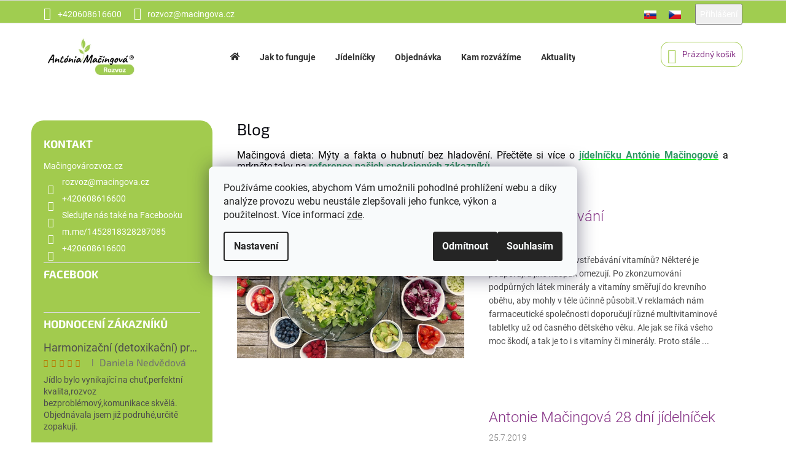

--- FILE ---
content_type: text/css; charset=utf-8
request_url: https://www.macingovarozvoz.cz/user/documents/css/td_style.css?v=10
body_size: 705
content:
tr.removeable .remove-item {
    opacity: 1 !important;
}

#cart-wrapper .p-quantity.p-cell, .cart-table .p-quantity.p-cell {
    display: initial !important;
}

.td_popup_wrapper {
    width: 100%;
    height: 100%;
    top: 0;
    left: 0;
    position: fixed;
    display: none;
    justify-content: center;
    align-items: center;
    z-index: 2;
}

.td_popup_show {
    display: flex;
}

.td_popup_inner {
    width: 100%;
    height: 100%;
    display: flex;
    justify-content: center;
    align-items: center;
}

.td_popup_container {
    max-width: 576px;
    background-color: #FFFFFF;
    border-radius: 16px;
    width: calc(100% - 96px);
    height: fit-content;
    -webkit-box-shadow: 0px 10px 8px 0px #0000001A;
    -moz-box-shadow: 0px 10px 8px 0px #0000001A;
    box-shadow: 0px 10px 8px 0px #0000001A;
    padding: 48px;
    font-family: "Exo 2",sans-serif;
    position: relative;
    z-index: 1;
}

.td_popup_background {
    width: 100%;
    height: 100%;
    position: fixed;
    z-index: 1;
    backdrop-filter: blur(2px);
    background: rgb(255, 255, 255, 0.8);
}

.td_popup_close {
    width: 18px;
    height: 18px;
    position: absolute;
    right: 24px;
    top: 24px;
    object-position: center;
    object-fit: contain;
    cursor: pointer;
}

.td_popup_title {
    font-size: 24px;
    line-height: 29px;
    padding-bottom: 16px;
    border-bottom: 3px solid #A2CB4E;
    display: flex;
    align-items: center;
    color: #080910;
}

.td_popup_title img {
    width: 48px;
    height: 24px;
    margin-right: 8px;
}

.td_popup_description {
    color: #666666;
    font-size: 16px;
    line-height: 24px;
    font-weight: 400;
    margin: 16px 0 24px 0;
}

.td_popup_description span {
    color: #A2CB4E;
    font-weight: 600;
}

.td_popup_code {
    color: #080910;
    font-size: 24px;
    line-height: 24px;
    width: 100%;
    text-align: center;
    font-weight: 400;
    padding-bottom: 8px;
}

a.td_popup_link_no_decoration {
    text-decoration: none;
}

.td_popup_button {
    padding: 16px 24px;
    border-radius: 8px;
    background-color: #803C85;
    font-weight: 400;
    font-size: 18px;
    color: #FFFFFF;
    text-align: center;
    width: 100%;
    margin: 24px 0 0 0;
    cursor: pointer;
}

.td_popup_note {
    font-size: 16px;
    line-height: 24px;
    color: #666666;
    width: 100%;
    text-align: center;
    font-weight: 400;
    margin-top: 24px;
}

.td_popup_note a {
    color: #803C85;
}

@media screen and (max-width: 500px) {
    .td_popup_title {
        font-size: 18px;
    }
    .td_popup_code {
        font-size: 18px;
    }
    .td_popup_container {
        width: calc(100% - 32px);
        padding: 16px;
    }
    .td_popup_close {
        right: 12px;
        top: 12px;
    }    
}

--- FILE ---
content_type: text/css; charset=utf-8
request_url: https://www.macingovarozvoz.cz/user/documents/css/macingova.max.css?v=41
body_size: 4646
content:
.before-carousel .content-wrapper-in .container{
     width:100%;
}
 .homepage-box.before-carousel {
     padding: 0;
}
 .search{
    /*display:none;
    */
}
 .homepage-box {
     border-top: 0;
     border-bottom: 0;
}
 @media (min-width: 768px){
     .header-title>div {
         flex: 0 1 33.333333%;
         align-self: center;
    }
}
 @media (min-width: 768px){
     .header-title {
         display: flex;
         flex-wrap: wrap;
         padding-top: 19px;
         padding-bottom: 19px;
    }
}
 .welcome div, .welcome h1 {
     max-width: 1378px;
     margin-left: auto;
     margin-right: auto;
     text-align: center;
}
 .welcome p{
     font-weight: 300;
     line-height: 20px;
     padding-left: 46px;
     padding-right: 46px;
     font-size: 14px;
}
 .homepage-box.welcome-wrapper {
     margin-top: 0;
     padding-top: 0;
}
 .homepage-box.welcome-wrapper{
     background-color:white;
}
 .whitecolor{
     color:white;
}
 @media (min-width: 768px){
     .half-box>div {
         flex: 0 1 46%;
         align-self: center;
         border: 3px solid rgba(92, 33, 92, 0.91);
         border-radius: 13px;
         background: #ffffff;
         margin-left: 2%;
         margin-right: 2%;
         padding: 20px;
         margin-bottom: 30px;
    }
     .header-top>div {
         flex: 0 1 24%;
    }
     .header-top>div.search {
         flex: 0 1 52%;
    }
     .navigation-in {
         background-color: #ffffff;
    }
     .navigation-in>ul>li>a {
         color: #313131;
    }
     .navigation-in a:hover, .menu-helper a:hover {
         color: #762776;
         background-color: #fff;
    }
     .navigation-in>ul>li {
         border-left-color: #ffffff;
    }
     #navigation {
        /*height: 98px;
        */
        /*display: none;
        */
    }
}
 .navigation-in {
    /*line-height: 81px;
    */
}
 @media (min-width: 768px){
     .half-box {
         width: 100%;
         display: -webkit-box;
        /* OLD - iOS 6-, Safari 3.1-6 */
         display: -moz-box;
        /* OLD - Firefox 19- (buggy but mostly works) */
         display: -ms-flexbox;
        /* TWEENER - IE 10 */
         display: -webkit-flex;
        /* NEW - Chrome */
         display: flex;
        /* NEW, Spec - Opera 12.1, Firefox 20+ */
         flex-wrap: wrap;
         padding-top: 19px;
         padding-bottom: 19px;
    }
     .navigation-in>ul>li {
         border: 0;
         border-bottom: 2px solid transparent;
         padding-top: 0;
    }
     .navigation-in>ul>li:hover {
        /*border: 0;
         border-bottom: 2px solid #762776;
        */
    }
}
 .half-box p {
     color: #313131;
     font-size: 17px;
}
 .half-box h3{
     margin-top: 0;
     color: #762776;
}
 .homepage-box.welcome-wrapper {
     margin-bottom: 0;
}
 .navigation-in>ul>li+li {
    /*border-top-style: solid;
    */
     border:0;
}
 #header .site-name a img {
     max-height: 70px;
}
 .header-top {
     height: 108px;
}
 @media (min-width: 768px) {
     #navigation {
        /*height: 108px;
        */
        /*display: none;
        */
    }
}
 .navigation-in {
    /*line-height: 91px;
    */
}
 .top-navigation-bar a, .top-navigation-bar .dropdown button {
     color: #ffffff;
}
 .top-navigation-bar {
     font-size: 14px;
     padding-top: 5px;
     padding-bottom: 5px;
     background-color: #a0cd50;
     color:white;
     height: 38px;
     line-height: 28px;
}
 .pulseLink{
     display:inline-block;
}
/* Outline Outward */
 .pulseLink {
     display: inline-block;
     position: relative;
     -webkit-tap-highlight-color: rgba(0, 0, 0, 0);
     transform: translateZ(0);
     box-shadow: 0 0 1px rgba(0, 0, 0, 0);
     border-radius:50%;
}
 .pulseLink:before {
     content: "";
     position: absolute;
     border: #ffffff00 solid 4px;
     top: 0;
     right: 0;
     bottom: 0;
     left: 0;
     transition-duration: 0.3s;
     transition-property: top right bottom left;
     border-radius:50%;
}
 .pulseLink:hover:before {
     top: -8px;
     right: -8px;
     bottom: -8px;
     left: -8px;
     border: #9ebb61 solid 4px;
}
 @media (min-width: 768px){
     .menu-helper {
    top: 37px;
    right: 157px;
}
.header-top>div.search {
    padding-left: 15px;
}
     #navigation {
        width:100%;
        margin: 0;
         height: 37px;
    }
     .navigation-in>ul>li>a {
         padding-left: 6px;
         padding-right: 6px;
         margin-left:10px;
         margin-right:10px;
         padding-top: 10px;
         padding-bottom: 10px;
    }
    .navigation-in>ul>li>a:hover {
         background-color:#762776;
         color:white;
         border-radius: 8px;
    }
    .navigation-in>ul>li>a.activated {
         background-color:#762776;
         color:white;
         border-radius: 8px;
    }
     #header .cart-count {
         height: 41px;
         line-height: 18px;
         border: 1px solid #a2cb4e;
         border-radius: 13px;
         padding: 10px;
         font-size: 14px;
    }
     .menu-helper>span::before {
         content: '\e914';
         position: absolute;
         left: 0;
         top: 0;
         width: 33px;
         height: 33px;
         font-size: 13px;
         line-height: 32px;
         text-indent: 0;
         text-align: center;
         background-color: #a2cb4e;
         color: #fff;
    }
     .menu-helper>span {
         position: relative;
         float: right;
         width: 33px;
         height: 33px;
         overflow: hidden;
         cursor: pointer;
         border-radius: 17px;
    }
}

@media(min-width:992px){
  .menu-helper {
    top: 37px;
    right: 211px;
  }
}
@media(min-width:1200px){
  .menu-helper {
    top: 37px;
    right: 261px;
  }
}
@media(min-width:1440px){
  .menu-helper {
    top: 37px;
    right: 318px;
  }
  
  .header-top>div.search {
    padding-left: 0;
  }
}

 .top-navigation-menu{
     display:none!important;
}
@media(min-width:768px){
 .carousel-inner{
    padding-bottom: 56.25%;
 } 
}
 .vimeo-wrapper {
     position: fixed;
     top: 0;
     left: 0;
     width: 100%;
     height: 100%;
     z-index: -1;
     pointer-events: none;
     overflow: hidden;
     padding-bottom: 56.25%;
}
 .vimeo-wrapper iframe {
    width: 100%;
    height: 100%;
    /* min-height: 100vh; */
    /* min-width: 177.77vh; */
    position: absolute;
    top: 50%;
    left: 50%;
    transform: translate(-50%, -50%);
}
 @media(min-width:768px){
     /*.carousel-inner, .vimeo-wrapper {
         min-height: 518px!important;
    } */
}
 @media(max-width:768px){
     /*.carousel-inner, .vimeo-wrapper{
         min-height: 250px!important;
    }  */
}
 .header-top .btn.cart-count::before {
     vertical-align: middle;
     margin-right: 7px;
     font-size: 24px;
     color: #a2cb4e;
}
 .navigation-in ul li a b, .menu-helper ul li a b {
     font-weight: 700;
}
 .boxJakTo{
     display: flex;
}
 .boxJakTo .sub{
     padding: 20px;
     display: table;
     width: 33.333333333%;
}
 .boxJakTo .sub div{
     vertical-align:middle;
}
 .boxJakTo .sub div.icon{
     display: table-cell;
     vertical-align: middle;
     width: 90px;
}
 .boxJakTo .sub div.popis{
     display: table-cell;
     text-align:left;
     padding-left: 20px;
     vertical-align: middle;
}
 .boxJakTo .sub div.popis .nadpis{
     display: table-cell;
     color: #a0cd50;
     font-size:18px;
     font-weight:bold;
}
 .boxJakTo .sub div.popis p{
     padding: 0;
     padding-top:5px;
     margin: 0;
}
 .welcome h1 {
     margin-top: 70px;
}
 p.sm{
     max-width: 825px;
     text-align: center;
     margin: 0 auto;
}
 .boxesHome{
     margin-top:35px;
}
 .boxesHome .lln{
     display:flex;
}
 .boxesHome .lln .one{
     width: 33.333333333%;
     margin: 20px;
     padding: 20px;
     -webkit-box-shadow: 0px 0px 33px 10px rgb(234, 234, 234);
     -moz-box-shadow: 0px 0px 33px 10px rgb(234, 234, 234);
     box-shadow: 0px 0px 33px 10px rgb(234, 234, 234);
     border-radius: 15px;
}
 .boxesHome .lln .one h2{
     color:#a0cd50;
}
 .boxesHome .lln .one p{
     padding-left:1px;
     padding-right:1px;
}
 h1, h2, h3, h4, h5, h6, .h1, .h2, .h3, .h4, .h5, .h6 {
     color: #080910;
}
 h4.homepage-group-title, .h4.homepage-group-title {
     margin-top: 30px;
     margin-bottom: 48px;
}
 .p .name {
     color: #a0cd50;
     font-weight:bold;
}
 @media (min-width: 1440px){
     .container {
         /*width: 1140px;*/
    }
     #header .container, .top-navigation-bar .container {
        /*width: 1418px;
        */
    }
}
 .footer-banners.row.banner-wrapper{
     margin-top: 50px;
}
 @media (min-width: 1200px){
     .footer-rows .site-name {
         top: 40px;
         max-width: 222px;
    }
     .custom-footer>div {
         width: 100%;
         position: relative;
         top: -20px;
    }
}
 .foot div{
     border: 1px solid #a2cb4e;
     color: #a2cb4e;
     display: inline-block;
     padding: 10px;
     border-radius: 27px;
     font-size: 18px;
     float: right;
     margin-right: 19px;
}
 .foot div a{
     color: #a2cb4e;
}
 .custom-footer, .footer-bottom {
     border-color: #dadada;
     border-top: 0;
     border-bottom: 1px solid #dadada;
     padding-bottom: 30px;
}
 @media (min-width: 768px){
     .copyright {
         display: block;
         width: 100%;
         text-align: center;
    }
     #signature {
         text-align: center;
         margin-top: 23px;
    }
}
 .breadcrumbs {
     display: none;
}
 .sidebar {
     background-color: white;
}
 .sidebar-inner {
     background-color: #a2cb4e;
     color: white;
     border-radius: 20px;
}
 .sidebar-inner>div {
     padding: 9px 0;
}
 .sidebar-inner > div h4 {
     font-size: 18px;
     font-weight: bold;
     color:white;
}
 .contact-box.no-image strong{
     font-weight:normal;
}
 .contact-box.no-image a{
     color:white;
}
 .multiple-columns-body .content-wrapper-in{
     margin-top:50px;
}
@media(max-width:768px){
  .multiple-columns-body .content-wrapper-in{
     margin-top: 119px;
  }
  .multiple-columns-body .content-inner h1 {
    text-align:center;
  }
}

 .multiple-columns-body .content-inner h1{
     margin-top:0;
}
 @media (min-width: 768px){
     .content {
         padding-left: 40px;
    }
}
 @media (max-width: 768px){
     .responsive-tools {
         padding-top:0;
         padding-bottom:0;
    }
     .top-navigation-bar {
         height: auto;
    }
     .responsive-tools>a[data-target="navigation"]::before {
         color: #fff;
         background-color: #a2cb4e;
         border: 1px solid;
         border-radius: 4px;
    }
     .header-top .btn.cart-count::before {
         vertical-align: middle;
         margin-right: 7px;
         font-size: 24px;
         color: #ffffff;
         top: 12px;
         position: relative;
         right: 10px;
    }
     .header-top .btn.cart-count i {
         left: 4px;
         top: 7px;
    } 
    #header .site-name a img {
         margin-top: 26px;
    }
    .boxesHome .lln {
        display: block;
    }
    .boxesHome .lln .one {
        width: 100%;
        margin: 0;
        margin-top:20px;
        margin-bottom:20px;
    }
    .boxJakTo {
      display: block;
    }
    .boxJakTo .sub {
      width: 100%;
    }
    .products-block.products .p .name {
      text-align: left;
    }
    .foot div {
      float: none;
      margin: 0 auto;
      display: table;
      margin-bottom: 20px;
    } 
    .foot div.mail {
      margin-bottom: 0;
    } 
    #footer .site-name {
      display: block;
      margin: 0 auto;
      text-align: center;
      margin-top: 37px;
    }
    .footer-banners.row.banner-wrapper {
      display:none;
    }
}
.footer-banner img{
  width: 100%;
}
@media (min-width: 768px){
  #header .cart-count {
    margin-top: -10px;
  }
}

ol.cart-header li a span::before, ol.cart-header li strong span::before {
    color: #a2cb4e;
}
ol.cart-header li.active a, ol.cart-header li.active strong {
    color: #3e3e3e;
}
ol.cart-header li a, ol.cart-header li strong {
    color: #3e3e3e;
}
.cart-header li.active a, .cart-header li.active strong {
    border-bottom-color: #a2cb4e;
}
ol.cart-header li a span::before, ol.cart-header li strong span::before {
    color: #ffffff;
    background-color: #a2cb4e;
}
.cart-table tr td {
    border-right-color: #ffffff;
}
.btn.btn-conversion, a.btn.btn-conversion, .btn.btn-cart, a.btn.btn-cart {
    color: #fff;
    border-color: #672d6b;
    background-color: #803c85;
    /*border-radius: 15px;*/
}
.extra strong {
    color: #a2cb4e;
}
.btn.btn-default, a.btn.btn-default {
    background-color: #a2cb4e;
}
.co-box, .cart-item>div {
    border-color: #ffffff;
}
.co-box h4::before {
    color: #a2cb4e;
}
.radio-wrapper.active .for-free {
    color: #11141c;
}
#checkoutSidebar a {
    color: #11141c;
}
.btn-green{
    background-color: #a2cb4e!important;
    border-color: #a2cb4e!important;
    border-radius: 15px!important;
    text-transform: none!important;
    font-size: 18px!important;
    padding: 10px!important;
    padding-left: 20px!important;
    padding-right: 20px!important;
}
.under-menu{
    z-index: 2;
    background-color: transparent;
    position: absolute;
    width: 100%;
    bottom: 0;
    top: 100%;
    left: 50%;
    transform: translate(-50%, -50%);
}

.JakToFunguje{
  margin-top:50px;
}
.JakToFunguje h1{
  text-align:center;
}
@media (min-width: 768px){
.navigation-in>ul>li>a:hover {
    margin-left: 10px;
    margin-right: 10px;
    padding-left: 6px;
    padding-right: 6px;
}
.navigation-in>ul>li:first-child>a:hover {
    margin-left: 10px;
    padding-left: 6px;
}
.navigation-in>ul>li>a[title="Objednávka"] {
    background-color: #a2cb4e;
    color: white;
    border-radius: 8px;
}
.navigation-in>ul>li>a[title="Objednávka"]:hover {
    background-color: #762776;
}
}  
.top-navigation-bar a[data-target='search']{
  display:none;
}  



.pulse-button.down{  
    bottom: 25px;
}
.pulse-button.up{  
    top: 25px;
}
.pulse-button {
    pointer-events: all;
    position: absolute;
    margin-left: auto;
    margin-right: auto;
    margin: 0 auto;
    width: 38px;
    height: 38px;
    border: none;
    box-shadow: 0 0 0 0 rgba(255, 255, 255, 0.7);
    border-radius: 50%;
    background-color: #ffffff82;
    /* background-image: url(YOUR-URL-IMAGE.png); */
    border: 1px solid #ffffff94;
    background-size: cover;
    background-repeat: no-repeat;
    color: white;
    cursor: pointer;
    left: 50%;
    right: 50%;
    z-index:10000;
    -webkit-animation: pulse 1.25s infinite cubic-bezier(0.66, 0, 0, 1);
    -moz-animation: pulse 1.25s infinite cubic-bezier(0.66, 0, 0, 1);
    -ms-animation: pulse 1.25s infinite cubic-bezier(0.66, 0, 0, 1);
    animation: pulse 1.25s infinite cubic-bezier(0.66, 0, 0, 1);     
    display:none;
}
.pulse-button:hover 
{
  -webkit-animation: none;-moz-animation: none;-ms-animation: none;animation: none;
}

/*@-webkit-keyframes pulse {to {box-shadow: 0 0 0 45px rgba(232, 76, 61, 0);}}
@-moz-keyframes pulse {to {box-shadow: 0 0 0 45px rgba(232, 76, 61, 0);}}
@-ms-keyframes pulse {to {box-shadow: 0 0 0 45px rgba(232, 76, 61, 0);}}
@keyframes pulse {to {box-shadow: 0 0 0 45px rgba(232, 76, 61, 0);}}*/

@-webkit-keyframes pulse {to {box-shadow: 0 0 0 15px rgba(232, 76, 61, 0);}}
@-moz-keyframes pulse {to {box-shadow: 0 0 0 15px rgba(232, 76, 61, 0);}}
@-ms-keyframes pulse {to {box-shadow: 0 0 0 15px rgba(232, 76, 61, 0);}}
@keyframes pulse {to {box-shadow: 0 0 0 15px rgba(232, 76, 61, 0);}}

.vimeo-wrapper {
  text-align:center;
}

@media(max-width:768px){
.content-wrapper.container .row>div {
    padding-left: 0;
    padding-right: 0;
}  
  .header-top {
    height: 0!important;
  }
  .content-wrapper.container .row>div.p-info-wrapper {
    padding-left: 7px;
    padding-right: 7px;
  }
}
.dateInput{
    width: 100%;
    border: 1px solid #dbdbdb;
    padding: 10px;
    padding-top: 5px;
    padding-bottom: 5px;
}

.galerieFlex .coll-row{
  display: flex;
}
.galerieFlex .coll-row .coli{
  width:33.3333333%;
  padding:30px;
}
.galerieFlex .coll-row .coli.nahledy{
  width:50%;
  padding:0;
  width: 50%;
  margin: 30px;
  border: 1px solid #7b7b7b;
}
.galerieFlex .coll-row .coli.nahledy div{
    text-align: center;
    padding: 9px;
    background-color: #7b7b7b;
    color: white;
}
@media(max-width:500px){
  .galerieFlex .coll-row{
    display: block!important;
  }   
  .galerieFlex .coll-row .coli{
    width:100%!important;
    padding:30px!important;
  }
  .galerieFlex .coll-row .coli.nahledy{  
    margin:0!important;
    border:0 solid black!important;
  }
  /*.header-top div {
    display:none;
  } */
  /*#header {
    margin-bottom: 0;
  } */
}

.pocetDni{
  margin-top: 7px;
    display: block;
    font-weight: bold;
}
.cart-widget-products-inner .cart-widget-product-amount{
  display:none;
}
.cart-widget-products-inner .cart-widget-product-unit{
  display:none;
}
/*.header-top .btn.cart-count i {
    display: none;
} */
#cart-wrapper .p-quantity.p-cell,#cart-wrapper .p-price.p-cell{
  display:none;
}
@media (max-width: 9999em) and (min-width: 768px){
  .cart-inner .contact-box {
    padding:0;
  }
}
.contact-box.no-image a {
    color: #666;
}



.order-summary-inner .cart-item-amount{
  display:none;
}
.cart-table .p-quantity.p-cell{
  display:none;
} 
.box.box-bg-variant.box-sm.box-contact a{
  color:white;
}

#header > div.mail{
  display:none;
}

@media(max-width:767px){
  .top-navigation-bar .dropdown {
    top: 10px;
  }
  .top-navigation-bar .dropdown {
    left: 64px;
  }
  .responsive-tools{
    height: 38px;
  }
  .responsive-tools a[data-target="login"]{
    right: 0;
    position: absolute; 
    padding-right:10px; 
  }  
  .responsive-tools a[data-target="navigation"]{
    left: 0;
    padding-left: 10px;  
  }
  .responsive-tools a[data-target="phone"]{
    width: 170px;
    font-weight: bold;
    top: 7px;
    position: absolute; 
  }            
  .responsive-tools a[data-target="lang"]{
    width: 30px;
    font-weight: bold;
    top: 7px;
    right: 83px;
    position: absolute; 
  }            
  .responsive-tools a[data-target="lang2"]{
    width: 30px;
    font-weight: bold;
    top: 7px;
    right: 114px;
    position: absolute; 
  }                
  #header .cart-count {
    position: absolute;
    right: 29px;
    top: -50px;
    border: 0;
  }
  .top-navigation-bar .dropdown {
    right: 75px;
    left: auto;
    position: absolute;
  }
  #header > div.mail{
     border: 1px solid #a2cb4e;
     color: #a2cb4e;
     display: inline-block;
     padding: 10px;
     border-radius: 27px;
     font-size: 18px;
     float: right;
     margin-right: 19px;
  }
  #header > div.mail > a{
     color: #a2cb4e;
  }
  #navigation {
    top: 48px;     
  }
  #header{
    margin:0;
    padding:0;
  }
  .popup-widget.cart-widget {
    top: 48px;
  }
}

.responsive-tools>a[data-target="phone"]::before {
    content: '';
        width: 15px;
}
.cart-widget-product>div.cart-widget-product-name{
  padding-left:7px;
}

.responsive-tools>a[data-target="lang"]::before {
    content: '';
        width: 0;
}

.responsive-tools>a[data-target="lang2"]::before {
    content: '';
        width: 0;
}

.cart-table .p-availability {
    display: none;
} 
  .btnGoBackBuy{ 
    display: none!important;
  }

@media(max-width:768px){
  .btnGoBackBuy{ 
    display: block!important;
    position: relative;
    /* top: 66px; */
    background-color: white;
    color: #666;
    border: 1px solid white;
  }
  .cart-content.summary-wrapper .next-step{
    display: block;
  }
  .cart-table tr>td.p-name {
    padding-left: 7px;
  }
  #checkoutSidebar .form-group{
    padding-left: 10px;
    padding-right: 10px;
  }
}   
#category-header{
  display:none;
}
.jidelnicek{
  display: flex;
    text-align: center;  
    width:100%;
}
.jidelnicek .oone{
  width:50%;
}
@media(max-width:767px){                       
  .jidelnicek{
    display: block;
    text-align: center;
  }
  .jidelnicek .oone{
    width:100%;
  }
}

.flagTop{
  padding-right:20px;  
}
.flagTop img{
  height: 100%;
  max-height: 14px;
}
@media(max-width:768px){
  .flagTop{
    display:none;
  }
}
.in-dekujeme .co-box.co-payment-method{
  display:none;
}
.fbCARTLogin{
    max-width: 367px;
    margin-top: 14px;
}
tr.removeable .remove-item {
    visibility: initial!important;
}.top-navigation-menu, .top-navigation-contacts{
    background-color: initial;
}

--- FILE ---
content_type: application/javascript; charset=utf-8
request_url: https://www.macingovarozvoz.cz/user/documents/js/td_script.js?v=8
body_size: 964
content:
var path = window.location.pathname.replaceAll("/", "");
var timeKey = "td_timer_start";

const tdShowUserPopup = () => {
    const el = document.querySelector(".td_popup_wrapper");
    el.classList.add("td_popup_show");

    const content = `
        <div class="td_popup_container">
            <img class="td_popup_close" onclick="tdClosePopup()" src="/user/documents/svg/xmark.svg" />
            <div class="td_popup_title">
                <img src="/user/documents/svg/user-plus.svg"/> Vydržte, je třeba se přihlásit
            </div>
            <div class="td_popup_description">Abyste mohli provést nákup, je třeba mít u nás bezplatný účet. Zabere to jen pár minut, děkujeme!</div>
            <a class="td_popup_link_no_decoration" href="/registrace">
                <div class="td_popup_button">Zaregistrovat se</div>
            </a>
            <div class="td_popup_note">Účet již mám. <a href="/login">Přihlásit se</a></div>
        </div>
    `;

    el.querySelector(".td_popup_inner").innerHTML = content;
};

const tdShowCartPopup = () => {
    const el = document.querySelector(".td_popup_wrapper");
    el.classList.add("td_popup_show");

    const content = `
        <div class="td_popup_container">
            <img class="td_popup_close" onclick="tdClosePopup()" src="/user/documents/svg/xmark.svg" />
            <div class="td_popup_title">
                <img src="/user/documents/svg/badge-percent.svg"/> Už neváhejte, zde máte slevu 400 Kč
            </div>
            <div class="td_popup_description">Využijte slevový poukaz v hodnotě <span>400 Kč</span> na Váš nákup. Zadejte jej v košíku k objednávce v hodnotě alespoň 4 000 Kč.</div>
            <div class="td_popup_code">MCGG3A5KQM</div>
            <div class="td_popup_button" onclick="tdCopyAndClosePopup()">Zkopírovat kód a zavřít</div>
        </div>
    `;

    el.querySelector(".td_popup_inner").innerHTML = content;
};

const tdCopyAndClosePopup = () => {
    const el = document.querySelector(".td_popup_wrapper");
    const code = el.querySelector(".td_popup_code").innerHTML;
    el.classList.remove("td_popup_show");

    navigator.clipboard.writeText(code);
};

const tdClosePopup = () => {
    const el = document.querySelector(".td_popup_wrapper");
    el.classList.remove("td_popup_show");
};

if(path == "kosik") {
    /*localStorage.setItem(timeKey, new Date().toISOString());

    const interval = setInterval(() => {
        var now = new Date();
        var time = new Date(localStorage.getItem(timeKey ?? now.toISOString()));
        var difference = now - time;
        var resultInMinutes = Math.round(difference / 60000);

        if(resultInMinutes > 5) {
            tdShowCartPopup();
            clearInterval(interval);
        }
    }, 5000);*/
}
/*else {
    if(!getShoptetDataLayer().customer.registered) {
        //document.querySelector(".add-to-cart-button").disabled = true;
        document.querySelector(".add-to-cart").addEventListener("click", (e) => {
            e.preventDefault();
            tdShowUserPopup();
            return false;
        });
    }
}*/

--- FILE ---
content_type: application/javascript; charset=utf-8
request_url: https://www.macingovarozvoz.cz/user/documents/js/macingova.max.js?v=49
body_size: 6095
content:
var testovat = 20;
var otestovano = 0;
var intervalVideo = null;
var enableAntoniaAddToStorage = false;

var als28 = new function(){
   this.addFBLoginCart = function(){
    if(window.location.pathname === '/objednavka/krok-2/' && !$('.fbCARTLogin').length){
      var $html = '<div class="social-login-buttons fbCARTLogin"><div class="social-login-buttons-divider"><span>nebo</span></div><div class="form-group"><a href="/action/Social/login/?provider=Facebook" class="login-btn facebook"><i></i><span>Přihlásit se přes <strong>Facebook</strong></span></a></div></div>';
      //var $html = '<div class="form-group"><label for="fblog">Přihlášení přes FB</label><a href="/action/Social/login/?provider=Facebook" class="login-btn facebook"><i></i><span>Přihlásit se přes <strong>Facebook</strong></span></a></div>';
      $($html).insertAfter($('a[title="Přihlásit se do mého účtu"]'));
    }    
   },
   this.scrollTop = function(){
      $('html, body').animate({
        scrollTop: 0
      }, 500);
   },  
   this.scrollDown = function(){
      $('html, body').animate({
        scrollTop: $('.boxJakTo').offset().top
      }, 500);
   },  
   this.homepage = function(){
    // Přidáme tel. číslo do hlavičky          
    $('.top-navigation-tools').prepend('<a href="https://www.macingovarozvoz.cz/" class="flagTop" data-target="lang"><img src="/user/documents/images/cz-icon.png" alt="Česky"></a>');
    $('.responsive-tools').prepend('<a href="https://www.macingovarozvoz.cz/" data-target="lang"><img src="/user/documents/images/cz-icon.png" alt="Česky"></a>');
    
    $('.top-navigation-tools').prepend('<a href="https://www.macingovadonaska.sk/" class="flagTop" data-target="lang2"><img src="/user/documents/images/sk-icon.png" alt="Slovensky"></a>');
    $('.responsive-tools').prepend('<a href="https://www.macingovadonaska.sk/" data-target="lang2"><img src="/user/documents/images/sk-icon.png" alt="Slovensky"></a>');
    
    //$('.responsive-tools').prepend('<a href="https://www.macingovarozvoz.cz/" data-target="lang"><img src="/user/documents/images/sk-icon.png" alt="Slovensky"></a>');
    $('.responsive-tools').prepend('<a href="tel:+420608616600" data-target="phone">'+$('.project-phone').find('span').text()+'</a>');
    //$('#topNavigationDropdown').html('CZ <span class="caret"></span>');
    //$('a[title="CZK"]').attr('href', 'https://www.macingovadonaska.sk/').text('Slovensky');
    //$('a[title="EUR"]').attr('href', 'https://www.macingovarozvoz.cz').text('Česky');
   
   
    if($('.content-wrapper.homepage-box.before-carousel').length){
      $('.content-wrapper.homepage-box.welcome-wrapper').insertAfter($('.content-wrapper.homepage-box.before-carousel'));
      $($('.JakToFunguje')).insertAfter($('#products-1'));
    } else {
      $('.content-wrapper.homepage-box.welcome-wrapper').insertAfter($('.row.banners-row'));      
    }
    // Posuneme jak to cele funguje
    //var $html = '<div class="content-wrapper homepage-box welcome-wrapper"><div class="content-wrapper-in"><div class="container"><div class="welcome-wrapper"><div class="welcome"><div class="jakToFungujeInner">';
    //$html += '</div></div></div></div></div></div>';
    
    
                            
    if($(".content-wrapper.homepage-box.before-carousel").length){
      $('.carousel-inner').first().css('height', $(window).height()+'px').css('min-height', $(window).height()+'px');
      nastavenaHodnota = $('.carousel-inner').height();
      
      
     /* intervalVideo = setInterval(function(){
        als28.testHomePageVideo(); 
        if(otestovano > testovat){
          clearInterval(intervalVideo);
        } 
      },300);*/
      
      
      $('html, body').animate({
        scrollTop: $(".content-wrapper.homepage-box.before-carousel").offset().top
      }, 500);
      $(window).scroll(function() {
          if($(window).scrollTop() > $('.vimeo-wrapper').offset().top && $(window).scrollTop() < ($('.vimeo-wrapper').offset().top + 100)){
            $('.pulse-button').show();
            $('.pulse-button.up').css('top', ($('.vimeo-wrapper').offset().top + 70) + 'px');
            $('.pulse-button.down').css('top', ($('.vimeo-wrapper').offset().top + $('.vimeo-wrapper').outerHeight() - $('.pulse-button.down').outerHeight() - 125) + 'px');
          } else {
            $('.pulse-button').hide();
          }                                                                  
      });      
    }   
    
    if(window.location.pathname === '/'){
      //$('#header').prepend('<div class="mail"><a href="mailto:rozvoz@macingova.cz">rozvoz@macingova.cz</a></div>');
    }                        
    
    
      /*$('.homepage-box.before-carousel').after($(".homepage-box.welcome-wrapper"));
      $('.homepage-box.welcome-wrapper').after($("#jaktofunguje"));*/
   };
   this.fixBoxesHeight = function(){
     /* var maxHeight = 0;
      $('.half-box').find('div').each(function(){
            if(parseInt($(this).outerHeight()) > maxHeight){
                  maxHeight = parseInt($(this).outerHeight());
            }
      });
      $('.half-box').find('div').each(function(){
            $(this).css('height', maxHeight +'px');
      });*/
   };
   this.topMenu = function(){
      $('.search').html($('#navigation'));
      //$('#navigation').show();
      $('.navigation-in').find('b').each(function(){
        if($.trim($(this).html()) === ':HOME:'){
          $(this).html('<i class="fas fa-home"></i>');
        }
      });
      $('.navigation-in').find('a').each(function(){
        if($.trim($(this).attr('title')) === ':HOME:'){
          $(this).attr('title', 'Domů');
        }
      });
      shoptet.menu.splitMenu();
   };
   this.fixCopyright = function(){
      $('.copyright').append('<br /><a href="/podminky-ochrany-osobnich-udaju/">Podmínky ochrany osobní údajů</a><br /><a href="/obchodni-podminky/">Obchodní podmínky</a>').find('strong').each(function(){
        $(this).html('Weomax Group s.r.o');  
      });
      $($('#signature')).insertAfter($('.copyright'));
   };
   this.fixTextButtons = function(){
      $('a.btn-primary').each(function(){
        if($.trim($(this).text()) === 'Detail'){
          $(this).text('Objednat');
        }
      });
   };
   this.activatedMenu = function(){
      var sp = window.location.pathname;
      switch(sp){
        case '/':
          $(".navigation-in.menu a[title='Domů']").addClass('activated');
          break;
        case '/jak-to-funguje/':      
          $(".navigation-in.menu a[title='Jak to funguje']").addClass('activated');
          break;
        case '/jidelnicky/':      
          $(".navigation-in.menu a[title='Jídelníčky']").addClass('activated');
          break;
        case '/objednavka-2/':      
          $(".navigation-in.menu a[title='Naše produkty']").addClass('activated');
          break;
        case '/fotogalerie/':      
          $(".navigation-in.menu a[title='Galerie']").addClass('activated');
          break;
        case '/kontakt/':      
          $(".navigation-in.menu a[title='Kontakt']").addClass('activated');
          break;
        case '/aktuality/':      
          $(".navigation-in.menu a[title='Aktuality']").addClass('activated');
          break;
      }
   };
   this.datumy = function(){
      if(window.location.pathname.indexOf('/objednavka-2/stravovani-dle-antonie-macingove-stravovani-pro-kazdeho/') !== -1){
        $('.add-to-cart').first().find('.quantity').hide();
        $('.add-to-cart').first().find('button').click(function(){
          als28.addToCartButton();
        });
        if(localStorage.getItem('macingova') !== null){
          $('.add-to-cart').hide();
          $('<div style="color:red;font-weight:bold;margin-bottom:10px;">Tento produkt již máte vložený v košíku.</div>').insertAfter($('.add-to-cart'));
        }
        $('.detail-parameters tr:last').after('<tr class="variant-list variant-selected"><th>Začít od</th><td><input type="date" value="" class="dateInputOd dateInput" required /></td></tr>');
        $('.detail-parameters tr:last').after('<tr class="variant-list variant-selected"><th>Ukončit do</th><td><input type="date" value="" class="dateInputDo dateInput" disabled required /></td></tr>');
        $('.detail-parameters tr:last').after('<tr class="variant-list variant-selected"><th class="pocetDni">Počet dní</th><td><span class="pocetDniM pocetDni">Nevybráno</span></td></tr>');
        
        $('table.detail-parameters').first().find('select').each(function(){
          $(this).change(function(){
            als28.onChangeEvent();
          });
        });
        /*$('.detail-parameters').first().find('[data-parameter-name="Lepek"]').first().change(function(){
          
        });*/
        $('.dateInputOd').first().change(function(){
          als28.onChangeEvent();  
        });
        $('.dateInputDo').first().change(function(){
          als28.onChangeEvent();  
        });
        var today = new Date();
        today.setDate(today.getDate() + 2);
        var dd = today.getDate();
        var mm = today.getMonth()+1; //January is 0!
        var yyyy = today.getFullYear();
        if(dd<10){
          dd='0'+dd
        } 
        if(mm<10){
          mm='0'+mm
        }
        today = yyyy+'-'+mm+'-'+dd;
        $('.dateInputOd').attr('min', today);
        als28.onChangeEvent();
      }  
   };
   
   this.MinOrderDate = function(hodOd){
      var vikendy = false;
      // Mrkneme, jestli chce vikendy nebo ne
      if($('#parameter-id-78').val() + '' === '300'){
        vikendy = true;
      }      
      
      // A jdeme točit datum from today
      hodOd = hodOd.split("-");
      var odebiratOd = new Date(hodOd[0], (parseInt(hodOd[1]) - 1), hodOd[2]);
      
      // Jdeme tocit 10 dni a udeme testovat minimalni objednatelne mnozstvi ...
      var minDni = 2;
      var mameDni = 0;
      var hledaneDatum = '';
      var i;
      for (i = 0; i < 10; i++) {
        var dd = odebiratOd.getDate();
        var mm = odebiratOd.getMonth()+1; //January is 0!
        var yyyy = odebiratOd.getFullYear();
        if(dd<10){
          dd='0'+dd;
        } 
        if(mm<10){
          mm='0'+mm;
        }
        todayyy = yyyy+'-'+mm+'-'+dd;  
        var testujemeDatum = todayyy.split("-");
        var testujemeDatum = new Date(testujemeDatum[0], (parseInt(testujemeDatum[1]) - 1), testujemeDatum[2]);
        testujemeDatum.setDate(testujemeDatum.getDate() + i);
        var zapocitat = true;
        if(vikendy === false && (testujemeDatum.getDay() == 6 || testujemeDatum.getDay() == 0)){
          zapocitat = false;          
        }
        if(zapocitat === true){
          mameDni += 1;             
          if(mameDni === minDni){
            hledaneDatum = testujemeDatum;  
          }   
        }        
      }
      
      var day = hledaneDatum.getDate();
      var month = hledaneDatum.getMonth()+1; //January is 0!
      var year = hledaneDatum.getFullYear();
      if(day<10){
          day='0'+day;
        } 
        if(mm<10){
          month='0'+month;
        }
      hledaneDatum = year+'-'+month+'-'+day; 
      $('.dateInputDo').attr('min', hledaneDatum.split('-')[0] + '-' + hledaneDatum.split('-')[1] + '-' + hledaneDatum.split('-')[2]);
   };
   
   this.DifferenceInDates = function(from, to){
      var vikendy = false;
      // Mrkneme, jestli chce vikendy nebo ne
      if($('#parameter-id-78').val() + '' === '300'){
        vikendy = true;
      }   
      // Jdeme testovat, kolik má vybráno dní ...
      var od = new Date(from.split('-')[0], (parseInt(from.split('-')[1]) - 1), from.split('-')[2]);
      var doo = new Date(to.split('-')[0], (parseInt(to.split('-')[1]) - 1), to.split('-')[2]);
      
      var pocetDni = 0;
      var hledany
      // Roztočíme milionovou smyčku
      var i = 0;
      for (i = 0; i < 1000000; i++) {
        var testujemeDatum = new Date(from.split('-')[0], (parseInt(from.split('-')[1]) - 1), from.split('-')[2]);
        testujemeDatum.setDate(testujemeDatum.getDate() + i);
        var dd = testujemeDatum.getDate();
        var mm = testujemeDatum.getMonth()+1; //January is 0!
        var yyyy = testujemeDatum.getFullYear();
        if(dd<10){
          dd='0'+dd;
        } 
        if(mm<10){
          mm='0'+mm;
        }
        var hledame = yyyy+'-'+mm+'-'+dd;  
        var zapocitat = true;
        if(vikendy === false && (testujemeDatum.getDay() == 6 || testujemeDatum.getDay() == 0)){
          zapocitat = false;          
        }
        if(zapocitat === true){
          pocetDni += 1;
          //console.log(hledame + ' / ' + to);
        }   
        if(hledame === to){
          break;    
        }
      } 
      return pocetDni;
   };
   
   this.onChangeEvent = function(){
      var zaklad = 455;
      var vikendy = false;
      var pocetChodu = 3;
      var allSelected = false;         
      var hodOd = $('.dateInputOd').val();
      var hodDo = $('.dateInputDo').val();
      var pocetDni = 'Nevybráno';

      // Pokud je datum od mensi nez min, upravime !
      if(hodOd !== '' && isValidDate(hodOd)){
        var min = $('.dateInputOd').attr('min');
        var testMin = new Date(min.split('-')[0], (parseInt(min.split('-')[1]) - 1), min.split('-')[2]);
        var testMame = new Date(hodOd.split('-')[0], (parseInt(hodOd.split('-')[1]) - 1), hodOd.split('-')[2]);
        if(testMame < testMin){
          alert('Můžete začít nejdříve ' + min.split('-')[2] + '.' + min.split('-')[1] + '.' + min.split('-')[0] + '.');
          $('.dateInputOd').val(min.split('-')[0] + '-' + min.split('-')[1] + '-' + min.split('-')[2]);
          hodOd = $('.dateInputOd').val();
        }  
        als28.MinOrderDate(hodOd);        
      }    
      
      hodOd = $('.dateInputOd').val();
      hodDo = $('.dateInputDo').val();  
      
      // Otestujeme, jestli plni minimalni datum ...
      if(hodDo !== '' && isValidDate(hodDo)){
        var minn = $('.dateInputDo').attr('min');
        var testMinn = new Date(minn.split('-')[0], (parseInt(minn.split('-')[1]) - 1), minn.split('-')[2]);
        var testMamee = new Date(hodDo.split('-')[0], (parseInt(hodDo.split('-')[1]) - 1), hodDo.split('-')[2]);
        if(testMamee < testMinn){
          alert('Nejdříve můžete ukončit program ' + minn.split('-')[2] + '.' + minn.split('-')[1] + '.' + minn.split('-')[0] + '.');
          $('.dateInputDo').val(minn.split('-')[0] + '-' + minn.split('-')[1] + '-' + minn.split('-')[2]);
          hodDo = $('.dateInputDo').val();
        }  
        als28.MinOrderDate(hodOd);        
      }  
      
      // Pokud je validni datum, muzeme povo
      
      // Podíváme se, jestli nemáme 5 chodů za den
      if($("#parameter-id-52").val() + '' === '282'){
        zaklad += 44; // Upravíme základ
      } 
      
      // Podivame se, jestli mame bezlekovou variantu
      if($('#parameter-id-66').val() + '' === '246'){
        zaklad += 50; // Upravíme základ 
      }
      
      // Mrkneme, jestli chce vikendy nebo ne
      if($('#parameter-id-78').val() + '' === '300'){
        vikendy = true;
      }
      
      // Pokud nema bybrane vikendy, vubec nemuze zadat datum ...
      if($('#parameter-id-78').val() + '' === ''){
        $('.dateInputOd').val('').prop('disabled', true);
        $('.dateInputDo').val('').prop('disabled', true);
        hodOd = $('.dateInputOd').val();
      } else {
        $('.dateInputOd').prop('disabled', false);
        hodOd = $('.dateInputOd').val();
      }
      
      // Pokud je vyplněné datum od, povolíme datum do
      if(hodOd !== '' && isValidDate(hodOd)){
        $('.dateInputDo').prop('disabled', false);  
      } else {
        $('.dateInputDo').prop('disabled', true).val('');
      }
      
      if(hodOd !== '' && hodDo !== '' && isValidDate(hodOd) && isValidDate(hodDo)){
        // Spočítáme rozdíl dní    
        var dateDiffff = als28.DifferenceInDates(hodOd, hodDo);
        pocetDni = dateDiffff;
        $('.add-to-cart').first().find('.amount').first().val(pocetDni);
        window.setTimeout(function(){
          $('.add-to-cart').first().find('.amount').first().val(pocetDni);
        }, 300);
      }   
      
      // Pokud nemame parametr jestli chce vikendy, nebudeme zobrazovat pocet dni ...      
      
      $('.pocetDniM').html(pocetDni); 
      
      
      // Znovu načteme datumy (pro jistotu)
      hodOd = $('.dateInputOd').val();
      hodDo = $('.dateInputDo').val();  
      
      // Podivame se, jestli mame vse vybrane 
      if($('#parameter-id-78').val() + '' !== '' && $('#parameter-id-66').val() + '' !== '' && $("#parameter-id-52").val() + '' !== '' && hodOd !== '' && hodDo !== '' && isValidDate(hodOd) && isValidDate(hodDo)){
        allSelected = true; // Můžeme povolit tlačítko do košíku
      }
      
      
      
      // Tak pujdeme pocitat :)
      
      // Zapíšeeme výslednou cenu
      $('.p-final-price-wrapper').first().find('.price-final').find('span').each(function(){
        if(allSelected === false){
          $(this).html('od '+zaklad+' Kč na den');
        } else {
          var cenaShow = pocetDni * zaklad; 
          $(this).html(cenaShow + ' Kč');
        }        
      });
      
      // Podle toho, jak to vypadá budeme aktivovat tlačítko
      if(allSelected === true){                    
        enableAntoniaAddToStorage = true;                  
        $('.btn.btn-lg.btn-conversion.add-to-cart-button').removeClass('disabled');
      } else {
        enableAntoniaAddToStorage = false;                       
        $('.btn.btn-lg.btn-conversion.add-to-cart-button').addClass('disabled');
      }
      // Musíme opakovat s timeoutem
      window.setTimeout(function(){
        if(allSelected === true){                                      
          $('.btn.btn-lg.btn-conversion.add-to-cart-button').removeClass('disabled');
        } else {                       
          $('.btn.btn-lg.btn-conversion.add-to-cart-button').addClass('disabled');
        }
      }, 300);
      
      return false;
   };
   
   this.addToCartButton = function(){
    if(enableAntoniaAddToStorage === true){    
      // Přidáme do storage ...
      var hodnota = JSON.stringify({od: $('.dateInputOd').val(), do: $('.dateInputDo').val()});
      //console.log(hodnota);
      localStorage.setItem('macingova', hodnota);
      $('.add-to-cart').first().hide();
    }
   };
   
   this.fixRemoveKosik = function(){
    if(window.location.pathname === '/kosik/'){
      $('.cart-table').first().find('.removeable').each(function(){
        if($(this).find('.p-name').first().find('a').first().attr('href') === '/objednavka-2/stravovani-dle-antonie-macingove-stravovani-pro-kazdeho/'){
          $(this).find('button.remove-item').first().click(function(){
            als28.removeFromStorage();
          });
        }
      });
    }  
    if($('.cart-widget-products-inner').length){
      $('.cart-widget-products-inner').first().find('.cart-widget-product').each(function(){
        //console.log($(this).find('.cart-widget-product-image').first().find('a').first().attr('href'));
        if($(this).find('.cart-widget-product-image').first().find('a').first().attr('href') === '/objednavka-2/stravovani-dle-antonie-macingove-stravovani-pro-kazdeho/'){
          $(this).find('.cart-widget-product-delete').first().find('button.remove-item').first().click(function(){
            als28.removeFromStorage();
            if(window.location.pathname === '/objednavka-2/stravovani-dle-antonie-macingove-stravovani-pro-kazdeho/'){
              window.setTimeout(function(){
                window.location.reload();
              }, 1000);
            }
          });
        }
      });
    } 
   };
   
   this.removeFromStorage = function(){
      localStorage.removeItem('macingova');   
   };
   
   this.renderCart = function(){
    if(window.location.pathname === '/kosik/'){
      $('.cart-table').first().find('.removeable').each(function(){
        if($(this).find('.p-name').first().find('a').first().attr('href') === '/objednavka-2/stravovani-dle-antonie-macingove-stravovani-pro-kazdeho/'){
          // Pridame vybrano od do k produktu ... 
          if(localStorage.getItem('macingova') !== null){
            var data = JSON.parse(localStorage.getItem('macingova')); 
            var odd = data.od.split('-')[2] + '.' + data.od.split('-')[1] + '.' + data.od.split('-')[0];
            var doo = data.do.split('-')[2] + '.' + data.do.split('-')[1] + '.' + data.do.split('-')[0];                 
            $(this).find('.p-name').first().append('<div style="padding-top:7px;">Od <strong>'+odd+'</strong> do <strong>'+doo+'</strong></div>');
          }          
        }
      });
    }
   };
   
   this.renderKrok = function(){
      if(window.location.pathname === '/objednavka/krok-1/'){
        $('.order-summary-inner').first().find('.cart-item').each(function(){
          if($(this).find('.cart-item-name').first().find('a').first().attr('href') === '/objednavka-2/stravovani-dle-antonie-macingove-stravovani-pro-kazdeho/'){
            // Pridame 
            if(localStorage.getItem('macingova') !== null){
              var data = JSON.parse(localStorage.getItem('macingova')); 
              var odd = data.od.split('-')[2] + '.' + data.od.split('-')[1] + '.' + data.od.split('-')[0];
              var doo = data.do.split('-')[2] + '.' + data.do.split('-')[1] + '.' + data.do.split('-')[0];               
              $(this).find('.cart-item-name').first().append('<div style="padding-top:7px;">Od <strong>'+odd+'</strong> do <strong>'+doo+'</strong></div>');
            }  
          }  
        });
      }
   };
   
   this.renderKrok2 = function(){
      if(window.location.pathname === '/objednavka/krok-2/'){
        $('.order-summary-inner').first().find('.cart-item').each(function(){
          if($(this).find('.cart-item-name').first().find('a').first().attr('href') === '/objednavka-2/stravovani-dle-antonie-macingove-stravovani-pro-kazdeho/'){
            // Pridame 
            if(localStorage.getItem('macingova') !== null){
              var data = JSON.parse(localStorage.getItem('macingova')); 
              var odd = data.od.split('-')[2] + '.' + data.od.split('-')[1] + '.' + data.od.split('-')[0];
              var doo = data.do.split('-')[2] + '.' + data.do.split('-')[1] + '.' + data.do.split('-')[0];               
              $(this).find('.cart-item-name').first().append('<div style="padding-top:7px;">Od <strong>'+odd+'</strong> do <strong>'+doo+'</strong></div>');
            }  
          }  
        });
        $('.co-box.co-box-additional').first().find('div').first().hide().find('input').prop('checked', true);
        $('#note').removeClass('js-hidden');
  
        $('#submit-order').click(function(){
          var note_add = ' #################### ' + "\n";
          if($('#remark').val().indexOf('####################') === -1){
          if(localStorage.getItem('macingova') !== null){
              var data = JSON.parse(localStorage.getItem('macingova')); 
              var odd = data.od.split('-')[2] + '.' + data.od.split('-')[1] + '.' + data.od.split('-')[0];
              var doo = data.do.split('-')[2] + '.' + data.do.split('-')[1] + '.' + data.do.split('-')[0];               
              note_add += 'Od '+odd+' do '+doo;
          }         
          $('#remark').val($('#remark').val() + note_add);
          } else {
            //console.error('IS FILLED');
          }                                                       
        });
      }
   };
   
   this.AddGoBackBtn = function(){
      var $html = '<a href="/objednavka-2/" class="btn btnGoBackBuy">< Vrátit se k nákupu</a>';
      if(window.location.pathname === '/kosik/'){
        $($html).insertAfter($('#continue-order-button')); 
      }
   };
   
   this.IntervalAdd = function(){
      testerTimer += 1;
      if($('.msg.msg-success').length){
        showSpinner();
        window.location.href='/kosik/';
        clearInterval(timerAddToCart);
      }
      if(testerTimer > 20){
        clearInterval(timerAddToCart);
      }
   };
   
   this.DetailAddToCart = function(){
      if($('.p-detail-inner').length){
        testerTimer = 0;
        $('.add-to-cart-button').click(function(){
          timerAddToCart = setInterval(als28.IntervalAdd, 300);
        });      
      }
   };
}

var testerTimer = 0;
var timerAddToCart;

function isValidDate(s) {
  if (Date.parse(s)) {
    return true;
  } else {
    return true;
  }
}
function parseDate(str) {
    var mdy = str.split('-');
    return new Date(mdy[0], mdy[1]-1, mdy[2]);
}

function datediff(first, second) {
    // Take the difference between the dates and divide by milliseconds per day.
    // Round to nearest whole number to deal with DST.
    return Math.round((second-first)/(1000*60*60*24));
}


$(document).ready(function(){
   als28.homepage();
   als28.topMenu();
   als28.fixBoxesHeight();
   als28.fixCopyright();
   als28.fixTextButtons();
   als28.activatedMenu();
   als28.datumy();
   als28.fixRemoveKosik();
   als28.renderCart();
   als28.renderKrok();
   als28.renderKrok2();
   als28.DetailAddToCart();
   als28.AddGoBackBtn();
   als28.addFBLoginCart();
   if(window.location.pathname === '/objednavka/dekujeme/'){
    als28.removeFromStorage(); 
   }
});

function getCartContent(hide, callback) {
    var cartUrlSuffix = '';
    if (shoptet.abilities.feature.simple_ajax_cart && $('body').hasClass('cart-window-visible')) {
        cartUrlSuffix += '?simple_ajax_cart=1';
    }
    if ($('#cart-wrapper').length) {
        el = '#cart-wrapper';
    } else {
        el = '.place-cart-here';
    }
    $.get(shoptet.config.cartContentUrl + cartUrlSuffix, function(response) {
        var cartContent = $.parseJSON(response).payload;
        var content = cartContent.content;
        $(el).html(content);
        $(el + ' img').unveil();
        initColorbox();
        initTooltips();
        if (typeof shoptet.content.stockAvailabilities !== 'undefined') {
            delete shoptet.content.stockAvailabilities;
        }
        if (hide != false) {
            hideSpinner();
        }
        if (typeof callback === 'function') {
            callback();
        }
        als28.fixRemoveKosik();    
        als28.renderCart(); 
    });
}

/*$(window).on('resize', function(){
   intervalVideo = setInterval(function(){
    als28.testHomePageVideo(); 
    if(otestovano > testovat){
      clearInterval(intervalVideo);
    } 
   },300);
});   */
